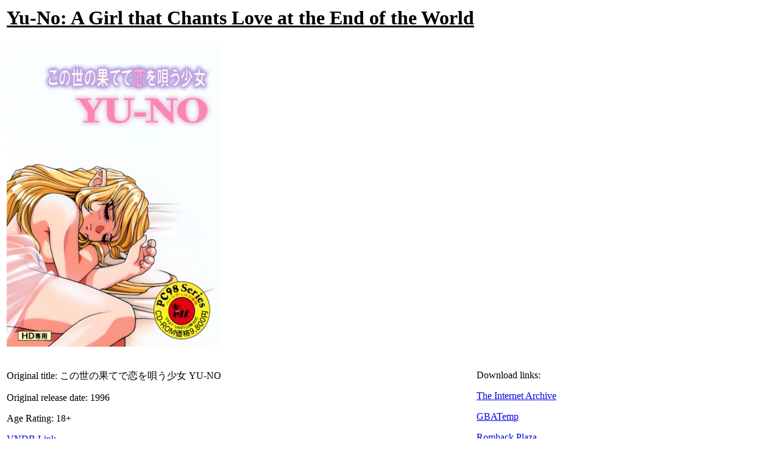

--- FILE ---
content_type: text/html
request_url: https://baba-jpc.neocities.org/translations/yuno/yuno
body_size: 1320
content:
<meta charset="utf-8">
<table>
<tbody>
<tr>
<td>
<h1><span style="text-decoration: underline;">Yu-No: A Girl that Chants Love at the End of the World</span></h1>
<p><img src="yuno.png" alt="" /></p>
<p>&nbsp;</p>
</td>
<td style="vertical-align: top;">&nbsp;</td>
</tr>
<tr>
<td>
<p>Original title: この世の果てで恋を唄う少女 YU-NO</p>
<p>Original release date: 1996</p>
<p>Age Rating: 18+</p>
<p><a href="https://vndb.org/v1377">VNDB Link</a></p>
<p>Patch Release: December 2021</p>
<p>Current version: 1.04</p>
</td>
<td style="vertical-align: top;">
<p>Download links:</p>
<p><a href="https://archive.org/details/yu-no-pc-98-english-rc-1">The Internet Archive</a></p>
<p><a href="https://gbatemp.net/download/pc-98-yu-no-a-girl-that-chants-love-from-the-edge-of-the-world-english-patch.37441/">GBATemp</a></p>
<p><a href="https://romhackplaza.org/translations/yu-no-a-girl-that-chants-love-from-the-edge-of-the-world-english-translation-pc-98/">Romhack Plaza</a></p>
</td>
</tr>
</tbody>
</table>
<p><img src="yuno_ss_01.png" alt="" /> <img src="yuno_ss_00.png" alt="" /> <img src="yuno_ss_02.png" alt="" /> <img src="yuno_ss_03.png" alt="" />  <img src="yuno_ss_09.png" alt="" /> <img src="yuno_ss_04.png" alt="" /> <img src="yuno_ss_05.png" alt="" /> <img src="yuno_ss_06.png" alt="" /> <img src="yuno_ss_07.png" alt="" /> <img src="yuno_ss_08.png" alt="" /></p>
<p>My first full translation project was merely a script port for TLWiki's Windows version translation. But at the same time, even with the full script in text file format on my hard drive and some very powerful tools provided to insert them, it was no small task. The differences in the engines, technical limitations on the memory side, and the difficulty to test everything (it is a MASSIVE game text-wise...) kept me going for six entire months (not counting the further revisions).</p>
<p>TLWiki's translation was based on the Saturn version, with additional scenes and script revisions. I returned to the original PC-98 ones when they were available in the original translation's comment (very well documented but partially missing from the Internet, unfortunately). There were also a couple lines re-translated from scratch (the PC-98 versions were not available), but they're just a small drop in the ocean.</p>
<p>tomyun provided me awesome tools for script extracting/recompiling, along with a great deal of technical help. After learning how to use them and how to deal with some engine limitations, I could begin some new projects of my own, and even give a little hand on a couple others.</p>
<p>shiningforceforever dealt with the massive task of proofreading the entire game, and they did it with incredible patience and dedication.</p>
<p>The patch mainly will be of use to real hardware users, android np2kai users, and those who struggle making the Windows version work on modern PCs (and those who, like myself, hate these goddamn black borders around the image in the Win version).</p>
<p><a href="../translations.htm">Back to translation section</a></p>